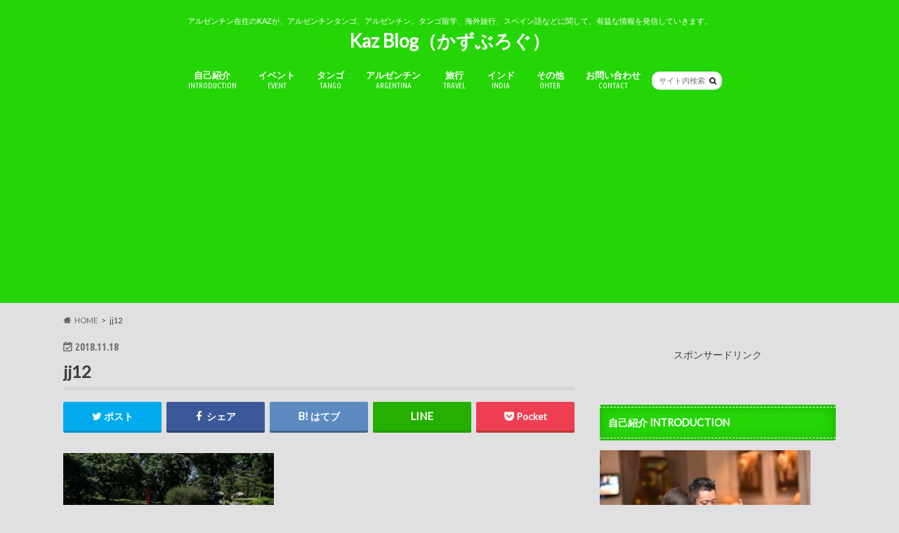

--- FILE ---
content_type: text/html; charset=UTF-8
request_url: https://kaz4649.com/2018/11/21/jardin-j-324/jj12/
body_size: 15215
content:
<!doctype html>
<html dir="ltr" lang="ja" prefix="og: https://ogp.me/ns#">

<head>
<meta charset="utf-8">
<meta http-equiv="X-UA-Compatible" content="IE=edge">

<meta name="HandheldFriendly" content="True">
<meta name="MobileOptimized" content="320">
<meta name="viewport" content="width=device-width, initial-scale=1.0, minimum-scale=1.0, maximum-scale=1.0, user-scalable=no">


<link rel="pingback" href="https://kaz4649.com/wp/xmlrpc.php">

<!--[if IE]>
<![endif]-->




		<!-- All in One SEO 4.8.2 - aioseo.com -->
		<title>jj12 | Kaz Blog（かずぶろぐ）</title>
	<meta name="robots" content="max-image-preview:large" />
	<meta name="author" content="kaz"/>
	<link rel="canonical" href="https://kaz4649.com/2018/11/21/jardin-j-324/jj12/" />
	<meta name="generator" content="All in One SEO (AIOSEO) 4.8.2" />
		<meta property="og:locale" content="ja_JP" />
		<meta property="og:site_name" content="Kaz Blog（かずぶろぐ） | アルゼンチン在住のKAZが、アルゼンチンタンゴ、アルゼンチン、タンゴ留学、海外旅行、スペイン語などに関して、有益な情報を発信していきます。" />
		<meta property="og:type" content="article" />
		<meta property="og:title" content="jj12 | Kaz Blog（かずぶろぐ）" />
		<meta property="og:url" content="https://kaz4649.com/2018/11/21/jardin-j-324/jj12/" />
		<meta property="article:published_time" content="2018-11-18T13:16:52+00:00" />
		<meta property="article:modified_time" content="2018-11-18T13:16:52+00:00" />
		<meta name="twitter:card" content="summary" />
		<meta name="twitter:title" content="jj12 | Kaz Blog（かずぶろぐ）" />
		<script type="application/ld+json" class="aioseo-schema">
			{"@context":"https:\/\/schema.org","@graph":[{"@type":"BreadcrumbList","@id":"https:\/\/kaz4649.com\/2018\/11\/21\/jardin-j-324\/jj12\/#breadcrumblist","itemListElement":[{"@type":"ListItem","@id":"https:\/\/kaz4649.com\/#listItem","position":1,"name":"\u5bb6","item":"https:\/\/kaz4649.com\/","nextItem":{"@type":"ListItem","@id":"https:\/\/kaz4649.com\/2018\/11\/21\/jardin-j-324\/jj12\/#listItem","name":"jj12"}},{"@type":"ListItem","@id":"https:\/\/kaz4649.com\/2018\/11\/21\/jardin-j-324\/jj12\/#listItem","position":2,"name":"jj12","previousItem":{"@type":"ListItem","@id":"https:\/\/kaz4649.com\/#listItem","name":"\u5bb6"}}]},{"@type":"ItemPage","@id":"https:\/\/kaz4649.com\/2018\/11\/21\/jardin-j-324\/jj12\/#itempage","url":"https:\/\/kaz4649.com\/2018\/11\/21\/jardin-j-324\/jj12\/","name":"jj12 | Kaz Blog\uff08\u304b\u305a\u3076\u308d\u3050\uff09","inLanguage":"ja","isPartOf":{"@id":"https:\/\/kaz4649.com\/#website"},"breadcrumb":{"@id":"https:\/\/kaz4649.com\/2018\/11\/21\/jardin-j-324\/jj12\/#breadcrumblist"},"author":{"@id":"https:\/\/kaz4649.com\/author\/kaz\/#author"},"creator":{"@id":"https:\/\/kaz4649.com\/author\/kaz\/#author"},"datePublished":"2018-11-18T22:16:52+09:00","dateModified":"2018-11-18T22:16:52+09:00"},{"@type":"Organization","@id":"https:\/\/kaz4649.com\/#organization","name":"Kaz Blog\uff08\u304b\u305a\u3076\u308d\u3050\uff09","description":"\u30a2\u30eb\u30bc\u30f3\u30c1\u30f3\u5728\u4f4f\u306eKAZ\u304c\u3001\u30a2\u30eb\u30bc\u30f3\u30c1\u30f3\u30bf\u30f3\u30b4\u3001\u30a2\u30eb\u30bc\u30f3\u30c1\u30f3\u3001\u30bf\u30f3\u30b4\u7559\u5b66\u3001\u6d77\u5916\u65c5\u884c\u3001\u30b9\u30da\u30a4\u30f3\u8a9e\u306a\u3069\u306b\u95a2\u3057\u3066\u3001\u6709\u76ca\u306a\u60c5\u5831\u3092\u767a\u4fe1\u3057\u3066\u3044\u304d\u307e\u3059\u3002","url":"https:\/\/kaz4649.com\/"},{"@type":"Person","@id":"https:\/\/kaz4649.com\/author\/kaz\/#author","url":"https:\/\/kaz4649.com\/author\/kaz\/","name":"kaz","image":{"@type":"ImageObject","@id":"https:\/\/kaz4649.com\/2018\/11\/21\/jardin-j-324\/jj12\/#authorImage","url":"https:\/\/secure.gravatar.com\/avatar\/20185f0815a93c748e9f857e29fc9468?s=96&d=mm&r=g","width":96,"height":96,"caption":"kaz"}},{"@type":"WebSite","@id":"https:\/\/kaz4649.com\/#website","url":"https:\/\/kaz4649.com\/","name":"Kaz Blog\uff08\u304b\u305a\u3076\u308d\u3050\uff09","description":"\u30a2\u30eb\u30bc\u30f3\u30c1\u30f3\u5728\u4f4f\u306eKAZ\u304c\u3001\u30a2\u30eb\u30bc\u30f3\u30c1\u30f3\u30bf\u30f3\u30b4\u3001\u30a2\u30eb\u30bc\u30f3\u30c1\u30f3\u3001\u30bf\u30f3\u30b4\u7559\u5b66\u3001\u6d77\u5916\u65c5\u884c\u3001\u30b9\u30da\u30a4\u30f3\u8a9e\u306a\u3069\u306b\u95a2\u3057\u3066\u3001\u6709\u76ca\u306a\u60c5\u5831\u3092\u767a\u4fe1\u3057\u3066\u3044\u304d\u307e\u3059\u3002","inLanguage":"ja","publisher":{"@id":"https:\/\/kaz4649.com\/#organization"}}]}
		</script>
		<!-- All in One SEO -->

<link rel='dns-prefetch' href='//ajax.googleapis.com' />
<link rel='dns-prefetch' href='//fonts.googleapis.com' />
<link rel='dns-prefetch' href='//maxcdn.bootstrapcdn.com' />
<link rel='dns-prefetch' href='//s.w.org' />
<link rel="alternate" type="application/rss+xml" title="Kaz Blog（かずぶろぐ） &raquo; フィード" href="https://kaz4649.com/feed/" />
<link rel="alternate" type="application/rss+xml" title="Kaz Blog（かずぶろぐ） &raquo; コメントフィード" href="https://kaz4649.com/comments/feed/" />
<link rel="alternate" type="application/rss+xml" title="Kaz Blog（かずぶろぐ） &raquo; jj12 のコメントのフィード" href="https://kaz4649.com/2018/11/21/jardin-j-324/jj12/feed/" />
<script type="text/javascript">
window._wpemojiSettings = {"baseUrl":"https:\/\/s.w.org\/images\/core\/emoji\/14.0.0\/72x72\/","ext":".png","svgUrl":"https:\/\/s.w.org\/images\/core\/emoji\/14.0.0\/svg\/","svgExt":".svg","source":{"concatemoji":"https:\/\/kaz4649.com\/wp\/wp-includes\/js\/wp-emoji-release.min.js"}};
/*! This file is auto-generated */
!function(e,a,t){var n,r,o,i=a.createElement("canvas"),p=i.getContext&&i.getContext("2d");function s(e,t){var a=String.fromCharCode,e=(p.clearRect(0,0,i.width,i.height),p.fillText(a.apply(this,e),0,0),i.toDataURL());return p.clearRect(0,0,i.width,i.height),p.fillText(a.apply(this,t),0,0),e===i.toDataURL()}function c(e){var t=a.createElement("script");t.src=e,t.defer=t.type="text/javascript",a.getElementsByTagName("head")[0].appendChild(t)}for(o=Array("flag","emoji"),t.supports={everything:!0,everythingExceptFlag:!0},r=0;r<o.length;r++)t.supports[o[r]]=function(e){if(!p||!p.fillText)return!1;switch(p.textBaseline="top",p.font="600 32px Arial",e){case"flag":return s([127987,65039,8205,9895,65039],[127987,65039,8203,9895,65039])?!1:!s([55356,56826,55356,56819],[55356,56826,8203,55356,56819])&&!s([55356,57332,56128,56423,56128,56418,56128,56421,56128,56430,56128,56423,56128,56447],[55356,57332,8203,56128,56423,8203,56128,56418,8203,56128,56421,8203,56128,56430,8203,56128,56423,8203,56128,56447]);case"emoji":return!s([129777,127995,8205,129778,127999],[129777,127995,8203,129778,127999])}return!1}(o[r]),t.supports.everything=t.supports.everything&&t.supports[o[r]],"flag"!==o[r]&&(t.supports.everythingExceptFlag=t.supports.everythingExceptFlag&&t.supports[o[r]]);t.supports.everythingExceptFlag=t.supports.everythingExceptFlag&&!t.supports.flag,t.DOMReady=!1,t.readyCallback=function(){t.DOMReady=!0},t.supports.everything||(n=function(){t.readyCallback()},a.addEventListener?(a.addEventListener("DOMContentLoaded",n,!1),e.addEventListener("load",n,!1)):(e.attachEvent("onload",n),a.attachEvent("onreadystatechange",function(){"complete"===a.readyState&&t.readyCallback()})),(e=t.source||{}).concatemoji?c(e.concatemoji):e.wpemoji&&e.twemoji&&(c(e.twemoji),c(e.wpemoji)))}(window,document,window._wpemojiSettings);
</script>
<style type="text/css">
img.wp-smiley,
img.emoji {
	display: inline !important;
	border: none !important;
	box-shadow: none !important;
	height: 1em !important;
	width: 1em !important;
	margin: 0 0.07em !important;
	vertical-align: -0.1em !important;
	background: none !important;
	padding: 0 !important;
}
</style>
	<link rel='stylesheet' id='wp-block-library-css'  href='https://kaz4649.com/wp/wp-includes/css/dist/block-library/style.min.css' type='text/css' media='all' />
<style id='global-styles-inline-css' type='text/css'>
body{--wp--preset--color--black: #000000;--wp--preset--color--cyan-bluish-gray: #abb8c3;--wp--preset--color--white: #ffffff;--wp--preset--color--pale-pink: #f78da7;--wp--preset--color--vivid-red: #cf2e2e;--wp--preset--color--luminous-vivid-orange: #ff6900;--wp--preset--color--luminous-vivid-amber: #fcb900;--wp--preset--color--light-green-cyan: #7bdcb5;--wp--preset--color--vivid-green-cyan: #00d084;--wp--preset--color--pale-cyan-blue: #8ed1fc;--wp--preset--color--vivid-cyan-blue: #0693e3;--wp--preset--color--vivid-purple: #9b51e0;--wp--preset--gradient--vivid-cyan-blue-to-vivid-purple: linear-gradient(135deg,rgba(6,147,227,1) 0%,rgb(155,81,224) 100%);--wp--preset--gradient--light-green-cyan-to-vivid-green-cyan: linear-gradient(135deg,rgb(122,220,180) 0%,rgb(0,208,130) 100%);--wp--preset--gradient--luminous-vivid-amber-to-luminous-vivid-orange: linear-gradient(135deg,rgba(252,185,0,1) 0%,rgba(255,105,0,1) 100%);--wp--preset--gradient--luminous-vivid-orange-to-vivid-red: linear-gradient(135deg,rgba(255,105,0,1) 0%,rgb(207,46,46) 100%);--wp--preset--gradient--very-light-gray-to-cyan-bluish-gray: linear-gradient(135deg,rgb(238,238,238) 0%,rgb(169,184,195) 100%);--wp--preset--gradient--cool-to-warm-spectrum: linear-gradient(135deg,rgb(74,234,220) 0%,rgb(151,120,209) 20%,rgb(207,42,186) 40%,rgb(238,44,130) 60%,rgb(251,105,98) 80%,rgb(254,248,76) 100%);--wp--preset--gradient--blush-light-purple: linear-gradient(135deg,rgb(255,206,236) 0%,rgb(152,150,240) 100%);--wp--preset--gradient--blush-bordeaux: linear-gradient(135deg,rgb(254,205,165) 0%,rgb(254,45,45) 50%,rgb(107,0,62) 100%);--wp--preset--gradient--luminous-dusk: linear-gradient(135deg,rgb(255,203,112) 0%,rgb(199,81,192) 50%,rgb(65,88,208) 100%);--wp--preset--gradient--pale-ocean: linear-gradient(135deg,rgb(255,245,203) 0%,rgb(182,227,212) 50%,rgb(51,167,181) 100%);--wp--preset--gradient--electric-grass: linear-gradient(135deg,rgb(202,248,128) 0%,rgb(113,206,126) 100%);--wp--preset--gradient--midnight: linear-gradient(135deg,rgb(2,3,129) 0%,rgb(40,116,252) 100%);--wp--preset--duotone--dark-grayscale: url('#wp-duotone-dark-grayscale');--wp--preset--duotone--grayscale: url('#wp-duotone-grayscale');--wp--preset--duotone--purple-yellow: url('#wp-duotone-purple-yellow');--wp--preset--duotone--blue-red: url('#wp-duotone-blue-red');--wp--preset--duotone--midnight: url('#wp-duotone-midnight');--wp--preset--duotone--magenta-yellow: url('#wp-duotone-magenta-yellow');--wp--preset--duotone--purple-green: url('#wp-duotone-purple-green');--wp--preset--duotone--blue-orange: url('#wp-duotone-blue-orange');--wp--preset--font-size--small: 13px;--wp--preset--font-size--medium: 20px;--wp--preset--font-size--large: 36px;--wp--preset--font-size--x-large: 42px;}.has-black-color{color: var(--wp--preset--color--black) !important;}.has-cyan-bluish-gray-color{color: var(--wp--preset--color--cyan-bluish-gray) !important;}.has-white-color{color: var(--wp--preset--color--white) !important;}.has-pale-pink-color{color: var(--wp--preset--color--pale-pink) !important;}.has-vivid-red-color{color: var(--wp--preset--color--vivid-red) !important;}.has-luminous-vivid-orange-color{color: var(--wp--preset--color--luminous-vivid-orange) !important;}.has-luminous-vivid-amber-color{color: var(--wp--preset--color--luminous-vivid-amber) !important;}.has-light-green-cyan-color{color: var(--wp--preset--color--light-green-cyan) !important;}.has-vivid-green-cyan-color{color: var(--wp--preset--color--vivid-green-cyan) !important;}.has-pale-cyan-blue-color{color: var(--wp--preset--color--pale-cyan-blue) !important;}.has-vivid-cyan-blue-color{color: var(--wp--preset--color--vivid-cyan-blue) !important;}.has-vivid-purple-color{color: var(--wp--preset--color--vivid-purple) !important;}.has-black-background-color{background-color: var(--wp--preset--color--black) !important;}.has-cyan-bluish-gray-background-color{background-color: var(--wp--preset--color--cyan-bluish-gray) !important;}.has-white-background-color{background-color: var(--wp--preset--color--white) !important;}.has-pale-pink-background-color{background-color: var(--wp--preset--color--pale-pink) !important;}.has-vivid-red-background-color{background-color: var(--wp--preset--color--vivid-red) !important;}.has-luminous-vivid-orange-background-color{background-color: var(--wp--preset--color--luminous-vivid-orange) !important;}.has-luminous-vivid-amber-background-color{background-color: var(--wp--preset--color--luminous-vivid-amber) !important;}.has-light-green-cyan-background-color{background-color: var(--wp--preset--color--light-green-cyan) !important;}.has-vivid-green-cyan-background-color{background-color: var(--wp--preset--color--vivid-green-cyan) !important;}.has-pale-cyan-blue-background-color{background-color: var(--wp--preset--color--pale-cyan-blue) !important;}.has-vivid-cyan-blue-background-color{background-color: var(--wp--preset--color--vivid-cyan-blue) !important;}.has-vivid-purple-background-color{background-color: var(--wp--preset--color--vivid-purple) !important;}.has-black-border-color{border-color: var(--wp--preset--color--black) !important;}.has-cyan-bluish-gray-border-color{border-color: var(--wp--preset--color--cyan-bluish-gray) !important;}.has-white-border-color{border-color: var(--wp--preset--color--white) !important;}.has-pale-pink-border-color{border-color: var(--wp--preset--color--pale-pink) !important;}.has-vivid-red-border-color{border-color: var(--wp--preset--color--vivid-red) !important;}.has-luminous-vivid-orange-border-color{border-color: var(--wp--preset--color--luminous-vivid-orange) !important;}.has-luminous-vivid-amber-border-color{border-color: var(--wp--preset--color--luminous-vivid-amber) !important;}.has-light-green-cyan-border-color{border-color: var(--wp--preset--color--light-green-cyan) !important;}.has-vivid-green-cyan-border-color{border-color: var(--wp--preset--color--vivid-green-cyan) !important;}.has-pale-cyan-blue-border-color{border-color: var(--wp--preset--color--pale-cyan-blue) !important;}.has-vivid-cyan-blue-border-color{border-color: var(--wp--preset--color--vivid-cyan-blue) !important;}.has-vivid-purple-border-color{border-color: var(--wp--preset--color--vivid-purple) !important;}.has-vivid-cyan-blue-to-vivid-purple-gradient-background{background: var(--wp--preset--gradient--vivid-cyan-blue-to-vivid-purple) !important;}.has-light-green-cyan-to-vivid-green-cyan-gradient-background{background: var(--wp--preset--gradient--light-green-cyan-to-vivid-green-cyan) !important;}.has-luminous-vivid-amber-to-luminous-vivid-orange-gradient-background{background: var(--wp--preset--gradient--luminous-vivid-amber-to-luminous-vivid-orange) !important;}.has-luminous-vivid-orange-to-vivid-red-gradient-background{background: var(--wp--preset--gradient--luminous-vivid-orange-to-vivid-red) !important;}.has-very-light-gray-to-cyan-bluish-gray-gradient-background{background: var(--wp--preset--gradient--very-light-gray-to-cyan-bluish-gray) !important;}.has-cool-to-warm-spectrum-gradient-background{background: var(--wp--preset--gradient--cool-to-warm-spectrum) !important;}.has-blush-light-purple-gradient-background{background: var(--wp--preset--gradient--blush-light-purple) !important;}.has-blush-bordeaux-gradient-background{background: var(--wp--preset--gradient--blush-bordeaux) !important;}.has-luminous-dusk-gradient-background{background: var(--wp--preset--gradient--luminous-dusk) !important;}.has-pale-ocean-gradient-background{background: var(--wp--preset--gradient--pale-ocean) !important;}.has-electric-grass-gradient-background{background: var(--wp--preset--gradient--electric-grass) !important;}.has-midnight-gradient-background{background: var(--wp--preset--gradient--midnight) !important;}.has-small-font-size{font-size: var(--wp--preset--font-size--small) !important;}.has-medium-font-size{font-size: var(--wp--preset--font-size--medium) !important;}.has-large-font-size{font-size: var(--wp--preset--font-size--large) !important;}.has-x-large-font-size{font-size: var(--wp--preset--font-size--x-large) !important;}
</style>
<link rel='stylesheet' id='style-css'  href='https://kaz4649.com/wp/wp-content/themes/hummingbird/style.css' type='text/css' media='all' />
<link rel='stylesheet' id='animate-css'  href='https://kaz4649.com/wp/wp-content/themes/hummingbird/library/css/animate.min.css' type='text/css' media='all' />
<link rel='stylesheet' id='shortcode-css'  href='https://kaz4649.com/wp/wp-content/themes/hummingbird/library/css/shortcode.css' type='text/css' media='all' />
<link rel='stylesheet' id='gf_Ubuntu-css'  href='//fonts.googleapis.com/css?family=Ubuntu+Condensed' type='text/css' media='all' />
<link rel='stylesheet' id='gf_Lato-css'  href='//fonts.googleapis.com/css?family=Lato' type='text/css' media='all' />
<link rel='stylesheet' id='fontawesome-css'  href='//maxcdn.bootstrapcdn.com/font-awesome/4.6.0/css/font-awesome.min.css' type='text/css' media='all' />
<link rel='stylesheet' id='heateor_sss_frontend_css-css'  href='https://kaz4649.com/wp/wp-content/plugins/sassy-social-share/public/css/sassy-social-share-public.css' type='text/css' media='all' />
<style id='heateor_sss_frontend_css-inline-css' type='text/css'>
.heateor_sss_button_instagram span.heateor_sss_svg,a.heateor_sss_instagram span.heateor_sss_svg{background:radial-gradient(circle at 30% 107%,#fdf497 0,#fdf497 5%,#fd5949 45%,#d6249f 60%,#285aeb 90%)}.heateor_sss_horizontal_sharing .heateor_sss_svg,.heateor_sss_standard_follow_icons_container .heateor_sss_svg{color:#fff;border-width:0px;border-style:solid;border-color:transparent}.heateor_sss_horizontal_sharing .heateorSssTCBackground{color:#666}.heateor_sss_horizontal_sharing span.heateor_sss_svg:hover,.heateor_sss_standard_follow_icons_container span.heateor_sss_svg:hover{border-color:transparent;}.heateor_sss_vertical_sharing span.heateor_sss_svg,.heateor_sss_floating_follow_icons_container span.heateor_sss_svg{color:#fff;border-width:0px;border-style:solid;border-color:transparent;}.heateor_sss_vertical_sharing .heateorSssTCBackground{color:#666;}.heateor_sss_vertical_sharing span.heateor_sss_svg:hover,.heateor_sss_floating_follow_icons_container span.heateor_sss_svg:hover{border-color:transparent;}@media screen and (max-width:783px) {.heateor_sss_vertical_sharing{display:none!important}}
</style>
<script type='text/javascript' src='//ajax.googleapis.com/ajax/libs/jquery/1.12.4/jquery.min.js' id='jquery-js'></script>
<link rel="https://api.w.org/" href="https://kaz4649.com/wp-json/" /><link rel="alternate" type="application/json" href="https://kaz4649.com/wp-json/wp/v2/media/2141" /><link rel='shortlink' href='https://kaz4649.com/?p=2141' />
<link rel="alternate" type="application/json+oembed" href="https://kaz4649.com/wp-json/oembed/1.0/embed?url=https%3A%2F%2Fkaz4649.com%2F2018%2F11%2F21%2Fjardin-j-324%2Fjj12%2F" />
<link rel="alternate" type="text/xml+oembed" href="https://kaz4649.com/wp-json/oembed/1.0/embed?url=https%3A%2F%2Fkaz4649.com%2F2018%2F11%2F21%2Fjardin-j-324%2Fjj12%2F&#038;format=xml" />
<style type="text/css">
body{color: #3E3E3E;}
a{color: #e55937;}
a:hover{color: #247ee5;}
#main article footer .post-categories li a,#main article footer .tags a{  background: #e55937;  border:1px solid #e55937;}
#main article footer .tags a{color:#e55937; background: none;}
#main article footer .post-categories li a:hover,#main article footer .tags a:hover{ background:#247ee5;  border-color:#247ee5;}
input[type="text"],input[type="password"],input[type="datetime"],input[type="datetime-local"],input[type="date"],input[type="month"],input[type="time"],input[type="week"],input[type="number"],input[type="email"],input[type="url"],input[type="search"],input[type="tel"],input[type="color"],select,textarea,.field { background-color: #FFFFFF;}
/*ヘッダー*/
.header{background: #25d606; color: #ffffff;}
#logo a,.nav li a,.nav_btn{color: #ffffff;}
#logo a:hover,.nav li a:hover{color:#FFFF00;}
@media only screen and (min-width: 768px) {
.nav ul {background: #e8e8e8;}
.nav li ul.sub-menu li a{color: #424242;}
}
/*メインエリア*/
.widgettitle {background: #25d606; color:  #ffffff;}
.widget li a:after{color: #25d606!important;}
/* 投稿ページ */
.entry-content h2{background: #e55937;}
.entry-content h3{border-color: #e55937;}
.entry-content ul li:before{ background: #e55937;}
.entry-content ol li:before{ background: #e55937;}
/* カテゴリーラベル */
.post-list-card .post-list .eyecatch .cat-name,.top-post-list .post-list .eyecatch .cat-name,.byline .cat-name,.single .authorbox .author-newpost li .cat-name,.related-box li .cat-name,#top_carousel .cat-name{background: #e55937; color:  #ffffff;}
/* CTA */
.cta-inner{ background: #e8e8e8;}
/* ボタンの色 */
.btn-wrap a{background: #e55937;border: 1px solid #e55937;}
.btn-wrap a:hover{background: #247ee5;}
.btn-wrap.simple a{border:1px solid #e55937;color:#e55937;}
.btn-wrap.simple a:hover{background:#e55937;}
.readmore a{border:1px solid #e55937;color:#e55937;}
.readmore a:hover{background:#e55937;color:#fff;}
/* サイドバー */
.widget a{text-decoration:none; color:#249ee5;}
.widget a:hover{color:#e04a33;}
/*フッター*/
#footer-top{background-color: #e8e8e8; color: #CACACA;}
.footer a,#footer-top a{color: #424242;}
#footer-top .widgettitle{color: #CACACA;}
.footer {background-color: #e8e8e8;color: #CACACA;}
.footer-links li:before{ color: #25d606;}
/* ページネーション */
.pagination a, .pagination span,.page-links a{border-color: #e55937; color: #e55937;}
.pagination .current,.pagination .current:hover,.page-links ul > li > span{background-color: #e55937; border-color: #e55937;}
.pagination a:hover, .pagination a:focus,.page-links a:hover, .page-links a:focus{background-color: #e55937; color: #fff;}
/* OTHER */
ul.wpp-list li a:before{background: #25d606;color: #ffffff;}
.blue-btn, .comment-reply-link, #submit { background-color: #e55937; }
.blue-btn:hover, .comment-reply-link:hover, #submit:hover, .blue-btn:focus, .comment-reply-link:focus, #submit:focus {background-color: #247ee5; }
</style>
<style type="text/css" id="custom-background-css">
body.custom-background { background-color: #e0e0e0; }
</style>
	<link rel="icon" href="https://kaz4649.com/wp/wp-content/uploads/2018/02/cropped-IMG_9744-32x32.jpg" sizes="32x32" />
<link rel="icon" href="https://kaz4649.com/wp/wp-content/uploads/2018/02/cropped-IMG_9744-192x192.jpg" sizes="192x192" />
<link rel="apple-touch-icon" href="https://kaz4649.com/wp/wp-content/uploads/2018/02/cropped-IMG_9744-180x180.jpg" />
<meta name="msapplication-TileImage" content="https://kaz4649.com/wp/wp-content/uploads/2018/02/cropped-IMG_9744-270x270.jpg" />
</head>

<body class="attachment attachment-template-default single single-attachment postid-2141 attachmentid-2141 attachment-jpeg custom-background">

<div id="container" class=" undo_off">

<header class="header headercenter" role="banner">
<div id="inner-header" class="wrap cf">
<p class="site_description">アルゼンチン在住のKAZが、アルゼンチンタンゴ、アルゼンチン、タンゴ留学、海外旅行、スペイン語などに関して、有益な情報を発信していきます。</p><div id="logo" class="gf">
				<p class="h1 text"><a href="https://kaz4649.com" rel="nofollow">Kaz Blog（かずぶろぐ）</a></p>
	</div>

<nav id="g_nav" role="navigation">
<form role="search" method="get" id="searchform" class="searchform" action="https://kaz4649.com/">
<div>
<label for="s" class="screen-reader-text"></label>
<input type="search" id="s" name="s" value="" placeholder="サイト内検索" /><button type="submit" id="searchsubmit" ><i class="fa fa-search"></i></button>
</div>
</form>
<ul id="menu-%e3%83%a1%e3%83%8b%e3%83%a5%e3%83%bc%e4%b8%8a" class="nav top-nav cf"><li id="menu-item-1140" class="menu-item menu-item-type-taxonomy menu-item-object-category menu-item-has-children menu-item-1140"><a href="https://kaz4649.com/category/%e8%87%aa%e5%b7%b1%e7%b4%b9%e4%bb%8b/">自己紹介<span class="gf">INTRODUCTION</span></a>
<ul class="sub-menu">
	<li id="menu-item-3832" class="menu-item menu-item-type-post_type menu-item-object-page menu-item-3832"><a href="https://kaz4649.com/aboutme/">はじめまして<span class="gf">ABOUT ME</span></a></li>
	<li id="menu-item-3830" class="menu-item menu-item-type-post_type menu-item-object-page menu-item-3830"><a href="https://kaz4649.com/carrer/">一般的な経歴<span class="gf">CARRER</span></a></li>
	<li id="menu-item-3831" class="menu-item menu-item-type-post_type menu-item-object-page menu-item-3831"><a href="https://kaz4649.com/dance-carrer/">ダンス経歴<span class="gf">DANCE CARRER</span></a></li>
</ul>
</li>
<li id="menu-item-4069" class="menu-item menu-item-type-post_type menu-item-object-page menu-item-has-children menu-item-4069"><a href="https://kaz4649.com/%e3%82%a4%e3%83%99%e3%83%b3%e3%83%88/">イベント<span class="gf">EVENT</span></a>
<ul class="sub-menu">
	<li id="menu-item-4072" class="menu-item menu-item-type-post_type menu-item-object-page menu-item-4072"><a href="https://kaz4649.com/tango-youth/">若者向け練習会<span class="gf"></span></a></li>
	<li id="menu-item-3821" class="menu-item menu-item-type-post_type menu-item-object-page menu-item-3821"><a href="https://kaz4649.com/work-tango/">レッスン<span class="gf">LESSON</span></a></li>
</ul>
</li>
<li id="menu-item-322" class="menu-item menu-item-type-taxonomy menu-item-object-category menu-item-has-children menu-item-322"><a href="https://kaz4649.com/category/%e3%82%a2%e3%83%ab%e3%82%bc%e3%83%b3%e3%83%81%e3%83%b3%e3%82%bf%e3%83%b3%e3%82%b4/">タンゴ<span class="gf">TANGO</span></a>
<ul class="sub-menu">
	<li id="menu-item-3833" class="menu-item menu-item-type-post_type menu-item-object-post menu-item-3833"><a href="https://kaz4649.com/2020/05/06/tango/">アルゼンチンタンゴとは？<span class="gf"></span></a></li>
	<li id="menu-item-1122" class="menu-item menu-item-type-taxonomy menu-item-object-category menu-item-1122"><a href="https://kaz4649.com/category/%e3%82%bf%e3%83%b3%e3%82%b4%e7%95%99%e5%ad%a6/">タンゴ留学<span class="gf"></span></a></li>
	<li id="menu-item-1127" class="menu-item menu-item-type-taxonomy menu-item-object-category menu-item-1127"><a href="https://kaz4649.com/category/%e3%82%bf%e3%83%b3%e3%82%b4%e3%82%af%e3%83%a9%e3%82%b9/">タンゴクラス<span class="gf"></span></a></li>
	<li id="menu-item-1130" class="menu-item menu-item-type-taxonomy menu-item-object-category menu-item-1130"><a href="https://kaz4649.com/category/%e3%83%9f%e3%83%ad%e3%83%b3%e3%82%ac%e3%83%bb%e3%83%97%e3%83%a9%e3%82%af%e3%83%86%e3%82%a3%e3%82%ab/">ミロンガ・プラクティカ<span class="gf"></span></a></li>
	<li id="menu-item-1128" class="menu-item menu-item-type-taxonomy menu-item-object-category menu-item-1128"><a href="https://kaz4649.com/category/%e3%82%bf%e3%83%b3%e3%82%b4%e5%a4%a7%e4%bc%9a/">タンゴ大会<span class="gf"></span></a></li>
</ul>
</li>
<li id="menu-item-1137" class="menu-item menu-item-type-custom menu-item-object-custom menu-item-has-children menu-item-1137"><a href="#">アルゼンチン<span class="gf">ARGENTINA</span></a>
<ul class="sub-menu">
	<li id="menu-item-1123" class="menu-item menu-item-type-taxonomy menu-item-object-category menu-item-1123"><a href="https://kaz4649.com/category/%e3%82%a2%e3%83%ab%e3%82%bc%e3%83%b3%e3%83%81%e3%83%b3%e7%94%9f%e6%b4%bb/">アルゼンチン生活<span class="gf"></span></a></li>
	<li id="menu-item-1125" class="menu-item menu-item-type-taxonomy menu-item-object-category menu-item-1125"><a href="https://kaz4649.com/category/%e3%82%a2%e3%83%ab%e3%82%bc%e3%83%b3%e3%83%81%e3%83%b3%e7%b5%8c%e6%b8%88/">アルゼンチン経済<span class="gf"></span></a></li>
	<li id="menu-item-1124" class="menu-item menu-item-type-taxonomy menu-item-object-category menu-item-1124"><a href="https://kaz4649.com/category/%e3%82%a2%e3%83%ab%e3%82%bc%e3%83%b3%e3%83%81%e3%83%b3%e3%82%b0%e3%83%ab%e3%83%a1/">アルゼンチングルメ<span class="gf"></span></a></li>
	<li id="menu-item-1126" class="menu-item menu-item-type-taxonomy menu-item-object-category menu-item-1126"><a href="https://kaz4649.com/category/%e3%82%a2%e3%83%ab%e3%82%bc%e3%83%b3%e3%83%81%e3%83%b3%e5%9b%bd%e5%86%85%e6%97%85%e8%a1%8c/">アルゼンチン国内旅行<span class="gf"></span></a></li>
</ul>
</li>
<li id="menu-item-3282" class="menu-item menu-item-type-taxonomy menu-item-object-category menu-item-has-children menu-item-3282"><a href="https://kaz4649.com/category/%e6%97%85%e8%a1%8c/">旅行<span class="gf">TRAVEL</span></a>
<ul class="sub-menu">
	<li id="menu-item-319" class="menu-item menu-item-type-taxonomy menu-item-object-category menu-item-319"><a href="https://kaz4649.com/category/%e4%b8%ad%e5%a4%ae%e3%82%a2%e3%82%b8%e3%82%a2/">中央アジア<span class="gf"></span></a></li>
	<li id="menu-item-3283" class="menu-item menu-item-type-taxonomy menu-item-object-category menu-item-3283"><a href="https://kaz4649.com/category/%e6%97%85%e8%a1%8c/%e5%8d%97%e3%82%a2%e3%83%a1%e3%83%aa%e3%82%ab/">南アメリカ<span class="gf"></span></a></li>
	<li id="menu-item-327" class="menu-item menu-item-type-taxonomy menu-item-object-category menu-item-327"><a href="https://kaz4649.com/category/%e3%82%bf%e3%82%a4/">タイ<span class="gf"></span></a></li>
	<li id="menu-item-326" class="menu-item menu-item-type-taxonomy menu-item-object-category menu-item-326"><a href="https://kaz4649.com/category/%e3%83%9f%e3%83%a3%e3%83%b3%e3%83%9e%e3%83%bc/">ミャンマー<span class="gf"></span></a></li>
	<li id="menu-item-325" class="menu-item menu-item-type-taxonomy menu-item-object-category menu-item-325"><a href="https://kaz4649.com/category/%e6%9d%b1%e3%82%a2%e3%83%95%e3%83%aa%e3%82%ab/">東アフリカ<span class="gf"></span></a></li>
	<li id="menu-item-334" class="menu-item menu-item-type-taxonomy menu-item-object-category menu-item-334"><a href="https://kaz4649.com/category/%e3%82%b9%e3%83%aa%e3%83%a9%e3%83%b3%e3%82%ab/">スリランカ<span class="gf"></span></a></li>
	<li id="menu-item-328" class="menu-item menu-item-type-taxonomy menu-item-object-category menu-item-328"><a href="https://kaz4649.com/category/%e3%83%88%e3%83%ab%e3%82%b3/">トルコ<span class="gf"></span></a></li>
	<li id="menu-item-329" class="menu-item menu-item-type-taxonomy menu-item-object-category menu-item-329"><a href="https://kaz4649.com/category/%e6%97%a5%e6%9c%ac%e5%9b%bd%e5%86%85%e6%97%85%e8%a1%8c/">日本国内旅行<span class="gf"></span></a></li>
</ul>
</li>
<li id="menu-item-509" class="menu-item menu-item-type-custom menu-item-object-custom menu-item-has-children menu-item-509"><a href="#">インド<span class="gf">INDIA</span></a>
<ul class="sub-menu">
	<li id="menu-item-317" class="menu-item menu-item-type-taxonomy menu-item-object-category menu-item-317"><a href="https://kaz4649.com/category/%e3%82%a4%e3%83%b3%e3%83%89%e7%94%9f%e6%b4%bb/">インド生活<span class="gf"></span></a></li>
	<li id="menu-item-332" class="menu-item menu-item-type-taxonomy menu-item-object-category menu-item-332"><a href="https://kaz4649.com/category/%e3%82%a4%e3%83%b3%e3%83%89%e3%83%93%e3%82%b8%e3%83%8d%e3%82%b9/">インドビジネス<span class="gf"></span></a></li>
	<li id="menu-item-321" class="menu-item menu-item-type-taxonomy menu-item-object-category menu-item-321"><a href="https://kaz4649.com/category/%e3%82%a4%e3%83%b3%e3%83%89%e7%95%99%e5%ad%a6/">インド留学<span class="gf"></span></a></li>
	<li id="menu-item-330" class="menu-item menu-item-type-taxonomy menu-item-object-category menu-item-330"><a href="https://kaz4649.com/category/%e3%82%a4%e3%83%b3%e3%83%89%e5%9b%bd%e5%86%85%e6%97%85%e8%a1%8c/">インド国内旅行<span class="gf"></span></a></li>
</ul>
</li>
<li id="menu-item-1132" class="menu-item menu-item-type-custom menu-item-object-custom menu-item-has-children menu-item-1132"><a href="#">その他<span class="gf">OHTER</span></a>
<ul class="sub-menu">
	<li id="menu-item-656" class="menu-item menu-item-type-taxonomy menu-item-object-category menu-item-656"><a href="https://kaz4649.com/category/%e7%be%a4%e9%a6%ac/">群馬<span class="gf">GUNMA</span></a></li>
	<li id="menu-item-657" class="menu-item menu-item-type-taxonomy menu-item-object-category menu-item-657"><a href="https://kaz4649.com/category/%e3%83%a2%e3%83%86%e3%82%8b%ef%bc%81/">モテる！<span class="gf">HERO</span></a></li>
	<li id="menu-item-1133" class="menu-item menu-item-type-taxonomy menu-item-object-category menu-item-1133"><a href="https://kaz4649.com/category/%e5%ae%b6%e5%ba%ad%e8%8f%9c%e5%9c%92/">家庭菜園<span class="gf"></span></a></li>
	<li id="menu-item-297" class="menu-item menu-item-type-custom menu-item-object-custom menu-item-has-children menu-item-297"><a href="#">ダンス<span class="gf">DANCE</span></a>
	<ul class="sub-menu">
		<li id="menu-item-323" class="menu-item menu-item-type-taxonomy menu-item-object-category menu-item-323"><a href="https://kaz4649.com/category/%e3%82%b5%e3%83%ab%e3%82%b5/">サルサ<span class="gf"></span></a></li>
		<li id="menu-item-324" class="menu-item menu-item-type-taxonomy menu-item-object-category menu-item-324"><a href="https://kaz4649.com/category/%e3%83%90%e3%83%ac%e3%82%a8/">バレエ<span class="gf"></span></a></li>
		<li id="menu-item-333" class="menu-item menu-item-type-taxonomy menu-item-object-category menu-item-333"><a href="https://kaz4649.com/category/%e7%a4%be%e4%ba%a4%e3%83%80%e3%83%b3%e3%82%b9/">社交ダンス<span class="gf"></span></a></li>
	</ul>
</li>
</ul>
</li>
<li id="menu-item-50" class="menu-item menu-item-type-post_type menu-item-object-page menu-item-50"><a href="https://kaz4649.com/contact/">お問い合わせ<span class="gf">CONTACT</span></a></li>
</ul></nav>
<button id="drawerBtn" class="nav_btn"></button>
<script type="text/javascript">
jQuery(function( $ ){
var menu = $('#g_nav'),
    menuBtn = $('#drawerBtn'),
    body = $(document.body),     
    menuWidth = menu.outerWidth();                
     
    menuBtn.on('click', function(){
    body.toggleClass('open');
        if(body.hasClass('open')){
            body.animate({'left' : menuWidth }, 300);            
            menu.animate({'left' : 0 }, 300);                    
        } else {
            menu.animate({'left' : -menuWidth }, 300);
            body.animate({'left' : 0 }, 300);            
        }             
    });
});    
</script>

</div>
</header>
<div id="breadcrumb" class="breadcrumb inner wrap cf"><ul itemscope itemtype="http://schema.org/BreadcrumbList"><li itemprop="itemListElement" itemscope itemtype="http://schema.org/ListItem" class="bc_homelink"><a itemprop="item" href="https://kaz4649.com/"><span itemprop="name">HOME</span></a><meta itemprop="position" content="1" /></li><li itemprop="itemListElement" itemscope itemtype="http://schema.org/ListItem" class="bc_posttitle"><span itemprop="name">jj12</span><meta itemprop="position" content="3" /></li></ul></div>
<div id="content">
<div id="inner-content" class="wrap cf">

<main id="main" class="m-all t-all d-5of7 cf" role="main">
<article id="post-2141" class="cf post-2141 attachment type-attachment status-inherit hentry" role="article">
<header class="article-header entry-header animated fadeInDown">
<p class="byline entry-meta vcard cf">
<time class="date gf entry-date updated"  datetime="2018-11-18">2018.11.18</time>

<span class="writer" style="display: none;"><span class="name author"><span class="fn">kaz</span></span></span>
</p>
<h1 class="entry-title single-title" itemprop="headline" rel="bookmark">jj12</h1>
<div class="share short">
<div class="sns">
<ul class="cf">

<li class="twitter"> 
<a target="blank" href="//twitter.com/intent/tweet?url=https%3A%2F%2Fkaz4649.com%2F2018%2F11%2F21%2Fjardin-j-324%2Fjj12%2F&text=jj12&tw_p=tweetbutton" onclick="window.open(this.href, 'tweetwindow', 'width=550, height=450,personalbar=0,toolbar=0,scrollbars=1,resizable=1'); return false;"><i class="fa fa-twitter"></i><span class="text">ポスト</span><span class="count"></span></a>
</li>

<li class="facebook">
<a href="//www.facebook.com/sharer.php?src=bm&u=https%3A%2F%2Fkaz4649.com%2F2018%2F11%2F21%2Fjardin-j-324%2Fjj12%2F&t=jj12" onclick="javascript:window.open(this.href, '', 'menubar=no,toolbar=no,resizable=yes,scrollbars=yes,height=300,width=600');return false;"><i class="fa fa-facebook"></i>
<span class="text">シェア</span><span class="count"></span></a>
</li>


<li class="hatebu">       
<a href="//b.hatena.ne.jp/add?mode=confirm&url=https://kaz4649.com/2018/11/21/jardin-j-324/jj12/&title=jj12" onclick="window.open(this.href, 'HBwindow', 'width=600, height=400, menubar=no, toolbar=no, scrollbars=yes'); return false;" target="_blank"><span class="text">はてブ</span><span class="count"></span></a>
</li>

<li class="line">
<a href="//line.me/R/msg/text/?jj12%0Ahttps%3A%2F%2Fkaz4649.com%2F2018%2F11%2F21%2Fjardin-j-324%2Fjj12%2F" target="_blank"><span class="text">送る</span></a>
</li>


<li class="pocket">
<a href="//getpocket.com/edit?url=https://kaz4649.com/2018/11/21/jardin-j-324/jj12/&title=jj12" onclick="window.open(this.href, 'FBwindow', 'width=550, height=350, menubar=no, toolbar=no, scrollbars=yes'); return false;"><i class="fa fa-get-pocket"></i><span class="text">Pocket</span><span class="count"></span></a></li>
</ul>
</div> 
</div></header>

<section class="entry-content cf">



<p class="attachment"><a href='https://kaz4649.com/wp/wp-content/uploads/2018/11/jj12.jpg'><img width="300" height="225" src="https://kaz4649.com/wp/wp-content/uploads/2018/11/jj12-300x225.jpg" class="attachment-medium size-medium" alt="" loading="lazy" srcset="https://kaz4649.com/wp/wp-content/uploads/2018/11/jj12-300x225.jpg 300w, https://kaz4649.com/wp/wp-content/uploads/2018/11/jj12-768x576.jpg 768w, https://kaz4649.com/wp/wp-content/uploads/2018/11/jj12-1024x768.jpg 1024w, https://kaz4649.com/wp/wp-content/uploads/2018/11/jj12-728x546.jpg 728w, https://kaz4649.com/wp/wp-content/uploads/2018/11/jj12.jpg 1488w" sizes="(max-width: 300px) 100vw, 300px" /></a></p>


</section>


<footer class="article-footer">


<div class="sharewrap wow animated bounceIn" data-wow-delay="0.5s">

<div class="share">
<div class="sns">
<ul class="cf">

<li class="twitter"> 
<a target="blank" href="//twitter.com/intent/tweet?url=https%3A%2F%2Fkaz4649.com%2F2018%2F11%2F21%2Fjardin-j-324%2Fjj12%2F&text=jj12&tw_p=tweetbutton" onclick="window.open(this.href, 'tweetwindow', 'width=550, height=450,personalbar=0,toolbar=0,scrollbars=1,resizable=1'); return false;"><i class="fa fa-twitter"></i><span class="text">ポスト</span><span class="count"></span></a>
</li>

<li class="facebook">
<a href="//www.facebook.com/sharer.php?src=bm&u=https%3A%2F%2Fkaz4649.com%2F2018%2F11%2F21%2Fjardin-j-324%2Fjj12%2F&t=jj12" onclick="javascript:window.open(this.href, '', 'menubar=no,toolbar=no,resizable=yes,scrollbars=yes,height=300,width=600');return false;"><i class="fa fa-facebook"></i>
<span class="text">シェア</span><span class="count"></span></a>
</li>

<li class="hatebu">       
<a href="//b.hatena.ne.jp/add?mode=confirm&url=https://kaz4649.com/2018/11/21/jardin-j-324/jj12/&title=jj12" onclick="window.open(this.href, 'HBwindow', 'width=600, height=400, menubar=no, toolbar=no, scrollbars=yes'); return false;" target="_blank"><span class="text">はてブ</span><span class="count"></span></a>
</li>

<li class="line">
<a href="//line.me/R/msg/text/?jj12%0Ahttps%3A%2F%2Fkaz4649.com%2F2018%2F11%2F21%2Fjardin-j-324%2Fjj12%2F" target="_blank"><span class="text">送る</span></a>
</li>

<li class="pocket">
<a href="http://getpocket.com/edit?url=https://kaz4649.com/2018/11/21/jardin-j-324/jj12/&title=jj12" onclick="window.open(this.href, 'FBwindow', 'width=550, height=350, menubar=no, toolbar=no, scrollbars=yes'); return false;"><i class="fa fa-get-pocket"></i><span class="text">Pocket</span><span class="count"></span></a></li>

<li class="feedly">
<a href="https://feedly.com/i/subscription/feed/https://kaz4649.com/feed/"  target="blank"><i class="fa fa-rss"></i><span class="text">feedly</span><span class="count"></span></a></li>    
</ul>
</div>
</div></div>



	<div id="respond" class="comment-respond">
		<h3 id="reply-title" class="comment-reply-title">コメントを残す</h3><form action="https://kaz4649.com/wp/wp-comments-post.php" method="post" id="commentform" class="comment-form" novalidate><p class="comment-notes"><span id="email-notes">メールアドレスが公開されることはありません。</span> <span class="required-field-message" aria-hidden="true"><span class="required" aria-hidden="true">*</span> が付いている欄は必須項目です</span></p><p class="comment-form-comment"><label for="comment">コメント <span class="required" aria-hidden="true">*</span></label> <textarea id="comment" name="comment" cols="45" rows="8" maxlength="65525" required></textarea></p><p class="comment-form-author"><label for="author">名前</label> <input id="author" name="author" type="text" value="" size="30" maxlength="245" /></p>
<p class="comment-form-email"><label for="email">メール</label> <input id="email" name="email" type="email" value="" size="30" maxlength="100" aria-describedby="email-notes" /></p>
<p class="comment-form-url"><label for="url">サイト</label> <input id="url" name="url" type="url" value="" size="30" maxlength="200" /></p>
<p class="comment-form-cookies-consent"><input id="wp-comment-cookies-consent" name="wp-comment-cookies-consent" type="checkbox" value="yes" /> <label for="wp-comment-cookies-consent">次回のコメントで使用するためブラウザーに自分の名前、メールアドレス、サイトを保存する。</label></p>
<p class="form-submit"><input name="submit" type="submit" id="submit" class="submit" value="コメントを送信" /> <input type='hidden' name='comment_post_ID' value='2141' id='comment_post_ID' />
<input type='hidden' name='comment_parent' id='comment_parent' value='0' />
</p></form>	</div><!-- #respond -->
	
</footer>
</article>

<div class="np-post">
<div class="navigation">
<div class="prev np-post-list">
<div class="home_link">
<a href="https://kaz4649.com"><figure class="eyecatch"><i class="fa fa-home"></i></figure><span class="ttl">トップページへ</span></a>
</div>
</div>

<div class="next np-post-list">
<div class="home_link">
<a href="https://kaz4649.com"><span class="ttl">トップページへ</span><figure class="eyecatch"><i class="fa fa-home"></i></figure></a>
</div>
</div>
</div>
</div>

  <div class="related-box original-related wow animated bounceIn cf">
    <div class="inbox">
	    <h2 class="related-h h_ttl"><span class="gf">RECOMMEND</span>こちらの記事も人気です。</h2>
		    <div class="related-post">
				<ul class="related-list cf">

  	        <li rel="bookmark" title="【アルゼンチンタンゴ】アブラッソをどう組むか(2)ーそれぞれのスタイルと今後の方向性 Vol.289">
		        <a href="https://kaz4649.com/2018/07/23/which-abrazo-289/" rel=\"bookmark" title="【アルゼンチンタンゴ】アブラッソをどう組むか(2)ーそれぞれのスタイルと今後の方向性 Vol.289" class="title">
		        	<figure class="eyecatch">
	        	                <img width="360" height="230" src="https://kaz4649.com/wp/wp-content/uploads/2018/07/salon-360x230.jpg" class="attachment-home-thum size-home-thum wp-post-image" alt="" />	        		            </figure>
					<span class="cat-name">アルゼンチンタンゴ</span>
					<time class="date gf">2018.7.23</time>
					<h3 class="ttl">
						【アルゼンチンタンゴ】アブラッソをどう組むか(2)ーそれぞれのスタイルと…					</h3>
				</a>
	        </li>
  	        <li rel="bookmark" title="【アルゼンチン】3週間いて、感じること（インドと比較して）ーお金が全てじゃないけど Vol.266">
		        <a href="https://kaz4649.com/2018/06/04/argentina-india-266/" rel=\"bookmark" title="【アルゼンチン】3週間いて、感じること（インドと比較して）ーお金が全てじゃないけど Vol.266" class="title">
		        	<figure class="eyecatch">
	        	                <img width="360" height="230" src="https://kaz4649.com/wp/wp-content/uploads/2018/06/34436339_10216570940003283_7804385365619376128_n-360x230.jpg" class="attachment-home-thum size-home-thum wp-post-image" alt="" loading="lazy" />	        		            </figure>
					<span class="cat-name">アルゼンチン</span>
					<time class="date gf">2018.6.4</time>
					<h3 class="ttl">
						【アルゼンチン】3週間いて、感じること（インドと比較して）ーお金が全てじ…					</h3>
				</a>
	        </li>
  	        <li rel="bookmark" title="【アルゼンチン】アルゼンチンの医療事情ー体験済で、信頼できる歯医者さんの紹介 Vol. 278">
		        <a href="https://kaz4649.com/2018/06/28/balife-dentist-277/" rel=\"bookmark" title="【アルゼンチン】アルゼンチンの医療事情ー体験済で、信頼できる歯医者さんの紹介 Vol. 278" class="title">
		        	<figure class="eyecatch">
	        	                <img width="360" height="230" src="https://kaz4649.com/wp/wp-content/uploads/2018/06/dentist-3-360x230.jpg" class="attachment-home-thum size-home-thum wp-post-image" alt="" loading="lazy" />	        		            </figure>
					<span class="cat-name">アルゼンチン</span>
					<time class="date gf">2018.6.28</time>
					<h3 class="ttl">
						【アルゼンチン】アルゼンチンの医療事情ー体験済で、信頼できる歯医者さんの…					</h3>
				</a>
	        </li>
  	        <li rel="bookmark" title="【インド】インド国内旅行（ビハール・UP州とネパール）(20)－祇園精舎に鐘はない？ Vol.220">
		        <a href="https://kaz4649.com/2017/05/02/bihar-up-220/" rel=\"bookmark" title="【インド】インド国内旅行（ビハール・UP州とネパール）(20)－祇園精舎に鐘はない？ Vol.220" class="title">
		        	<figure class="eyecatch">
	        	                <img width="360" height="230" src="https://kaz4649.com/wp/wp-content/uploads/2017/05/sahetmahet-10-360x230.jpg" class="attachment-home-thum size-home-thum wp-post-image" alt="" loading="lazy" />	        		            </figure>
					<span class="cat-name">インド国内旅行</span>
					<time class="date gf">2017.5.2</time>
					<h3 class="ttl">
						【インド】インド国内旅行（ビハール・UP州とネパール）(20)－祇園精舎…					</h3>
				</a>
	        </li>
  	        <li rel="bookmark" title="【グンマーグルメ】伊勢崎市の焼きそば「ほその」ー世界一極細の麺で200円から注文可！ Vol.245">
		        <a href="https://kaz4649.com/2018/03/09/gunma-food-245/" rel=\"bookmark" title="【グンマーグルメ】伊勢崎市の焼きそば「ほその」ー世界一極細の麺で200円から注文可！ Vol.245" class="title">
		        	<figure class="eyecatch">
	        	                <img width="360" height="230" src="https://kaz4649.com/wp/wp-content/uploads/2018/03/fried-noodle-1-360x230.jpg" class="attachment-home-thum size-home-thum wp-post-image" alt="" loading="lazy" />	        		            </figure>
					<span class="cat-name">グルメ</span>
					<time class="date gf">2018.3.9</time>
					<h3 class="ttl">
						【グンマーグルメ】伊勢崎市の焼きそば「ほその」ー世界一極細の麺で200円…					</h3>
				</a>
	        </li>
  	        <li rel="bookmark" title="【アルゼンチン国内旅行】大自然の南パタゴニアで感動の連続(7)ー最後のトレッキングで、フィッツロイのすっぴんを拝む Vol.405">
		        <a href="https://kaz4649.com/2020/04/17/pata-405/" rel=\"bookmark" title="【アルゼンチン国内旅行】大自然の南パタゴニアで感動の連続(7)ー最後のトレッキングで、フィッツロイのすっぴんを拝む Vol.405" class="title">
		        	<figure class="eyecatch">
	        	                <img width="360" height="230" src="https://kaz4649.com/wp/wp-content/uploads/2020/04/IMG_20191219_121200-360x230.jpg" class="attachment-home-thum size-home-thum wp-post-image" alt="" loading="lazy" />	        		            </figure>
					<span class="cat-name">アルゼンチン国内旅行</span>
					<time class="date gf">2020.4.17</time>
					<h3 class="ttl">
						【アルゼンチン国内旅行】大自然の南パタゴニアで感動の連続(7)ー最後のト…					</h3>
				</a>
	        </li>
  	        <li rel="bookmark" title="みんなで作り上げる、楽しいコンペ、「第一回Muy Tango Cup」を開催します！ Vol.440">
		        <a href="https://kaz4649.com/2021/10/30/muytangocup/" rel=\"bookmark" title="みんなで作り上げる、楽しいコンペ、「第一回Muy Tango Cup」を開催します！ Vol.440" class="title">
		        	<figure class="eyecatch">
	        	                <img width="360" height="230" src="https://kaz4649.com/wp/wp-content/uploads/2021/10/Screenshot-2021-10-12-at-9.27.43-AM-e1635576568221-360x230.png" class="attachment-home-thum size-home-thum wp-post-image" alt="" loading="lazy" />	        		            </figure>
					<span class="cat-name">アルゼンチンタンゴ</span>
					<time class="date gf">2021.10.30</time>
					<h3 class="ttl">
						みんなで作り上げる、楽しいコンペ、「第一回Muy Tango Cup」を…					</h3>
				</a>
	        </li>
  	        <li rel="bookmark" title="【アルゼンチン】【サッカー】2018ワールドカップへの熱い想いー決勝トーナメント進出できるか？ Vol. 277">
		        <a href="https://kaz4649.com/2018/06/25/balife-football-277/" rel=\"bookmark" title="【アルゼンチン】【サッカー】2018ワールドカップへの熱い想いー決勝トーナメント進出できるか？ Vol. 277" class="title">
		        	<figure class="eyecatch">
	        	                <img width="360" height="230" src="https://kaz4649.com/wp/wp-content/uploads/2018/06/ft12-360x230.jpg" class="attachment-home-thum size-home-thum wp-post-image" alt="" loading="lazy" />	        		            </figure>
					<span class="cat-name">アルゼンチン生活</span>
					<time class="date gf">2018.6.25</time>
					<h3 class="ttl">
						【アルゼンチン】【サッカー】2018ワールドカップへの熱い想いー決勝トー…					</h3>
				</a>
	        </li>
  
  			</ul>
	    </div>
    </div>
</div>
  
<div class="authorbox wow animated bounceIn" data-wow-delay="0.5s">
</div>
</main>
<div id="sidebar1" class="sidebar m-all t-all d-2of7 last-col cf" role="complementary">

<div class="add">
<div id="text-6" class="widget widget_text">			<div class="textwidget"><p>スポンサードリンク<br />
<script async src="//pagead2.googlesyndication.com/pagead/js/adsbygoogle.js"></script><br />
<script>
  (adsbygoogle = window.adsbygoogle || []).push({
    google_ad_client: "ca-pub-7458836272843349",
    enable_page_level_ads: true
  });
</script></p>
</div>
		</div></div>



<div id="text-2" class="widget widget_text"><h4 class="widgettitle"><span>自己紹介 INTRODUCTION</span></h4>			<div class="textwidget"><p><img loading="lazy" class="alignnone size-medium wp-image-137" src="http://kaz4649.com/wp/wp-content/uploads/2018/02/profile-kaz-300x200.jpg" alt="" width="300" height="200" srcset="https://kaz4649.com/wp/wp-content/uploads/2018/02/profile-kaz-300x200.jpg 300w, https://kaz4649.com/wp/wp-content/uploads/2018/02/profile-kaz-768x513.jpg 768w, https://kaz4649.com/wp/wp-content/uploads/2018/02/profile-kaz-728x486.jpg 728w, https://kaz4649.com/wp/wp-content/uploads/2018/02/profile-kaz.jpg 960w" sizes="(max-width: 300px) 100vw, 300px" /><br />
名前 : KAZ（小林雅和）<br />
群馬県前橋市出身。県立前橋高校卒。慶應義塾大学商学部卒。中国・南京大学交換留学。丸紅株式会社退職後、渡印。デリー大学ソーシャルワーク学部修士課程中退。デリー大学ヒンディー語学科Diploma Course卒業。ニューデリーにて日系飲食サービス会社でのマネジメント。2018年5月よりアルゼンチンでタンゴの修行中。</p>
</div>
		</div><div id="text-9" class="widget widget_text"><h4 class="widgettitle"><span>タンゴに関するご相談</span></h4>			<div class="textwidget"><p>タンゴに関するご相談は、こちらで受け付けております。<br />
<a href="https://kaz4649.com/tango-contact/" rel="noopener" target="_blank">https://kaz4649.com/tango-contact/</a></p>
</div>
		</div><div id="search-3" class="widget widget_search"><form role="search" method="get" id="searchform" class="searchform" action="https://kaz4649.com/">
<div>
<label for="s" class="screen-reader-text"></label>
<input type="search" id="s" name="s" value="" placeholder="サイト内検索" /><button type="submit" id="searchsubmit" ><i class="fa fa-search"></i></button>
</div>
</form></div>        <div id="newentryimagewidget-3" class="widget widget_newentryimagewidget">            <h4 class="widgettitle"><span>最新の記事</span></h4>			<ul>
												<li>
			<a class="cf" href="https://kaz4649.com/2023/02/26/2023goal/" title="2023年のタンゴ抱負「質を高める」Vol.444">
						<figure class="eyecatch">
			<img width="360" height="230" src="https://kaz4649.com/wp/wp-content/uploads/2023/02/333790500_1660228727743031_1570932981309834562_n-360x230.png" class="attachment-home-thum size-home-thum wp-post-image" alt="" loading="lazy" />			</figure>
						2023年のタンゴ抱負「質を高める」Vol.444			<span class="date gf">2023.02.26</span>
			</a>
			</li>
						<li>
			<a class="cf" href="https://kaz4649.com/2022/07/04/asiachampionship2022/" title="「タンゴダンスアジア選手権2022」を振り返る Vol.443">
						<figure class="eyecatch">
			<img width="360" height="230" src="https://kaz4649.com/wp/wp-content/uploads/2022/05/Screenshot-2022-07-04-at-12.03.35-AM-360x230.png" class="attachment-home-thum size-home-thum wp-post-image" alt="" loading="lazy" />			</figure>
						「タンゴダンスアジア選手権2022」を振り返る Vol.443			<span class="date gf">2022.07.04</span>
			</a>
			</li>
						<li>
			<a class="cf" href="https://kaz4649.com/2022/03/09/asiatango-3/" title="「タンゴダンスアジア選手権2021」を振り返る(3)選手権のホームページから分かる、根本的な課題 Vol.442">
						<figure class="eyecatch">
			<img width="360" height="230" src="https://kaz4649.com/wp/wp-content/uploads/2021/08/Screenshot-2021-08-28-at-9.01.16-PM-360x230.png" class="attachment-home-thum size-home-thum wp-post-image" alt="" loading="lazy" />			</figure>
						「タンゴダンスアジア選手権2021」を振り返る(3)選手権のホームページから分かる、根本的な課題 Vol.442			<span class="date gf">2022.03.09</span>
			</a>
			</li>
						<li>
			<a class="cf" href="https://kaz4649.com/2022/01/26/corona2022-441/" title="コロナ禍でタンゴのイベントをやるなら、人数制限は必須！人数制限しない理由を考えてみよう Vol.441">
						<figure class="eyecatch">
			<img width="360" height="230" src="https://kaz4649.com/wp/wp-content/uploads/2022/01/milonga--360x230.jpg" class="attachment-home-thum size-home-thum wp-post-image" alt="" loading="lazy" />			</figure>
						コロナ禍でタンゴのイベントをやるなら、人数制限は必須！人数制限しない理由を考えてみよう Vol.441			<span class="date gf">2022.01.26</span>
			</a>
			</li>
						<li>
			<a class="cf" href="https://kaz4649.com/2021/10/30/muytangocup/" title="みんなで作り上げる、楽しいコンペ、「第一回Muy Tango Cup」を開催します！ Vol.440">
						<figure class="eyecatch">
			<img width="360" height="230" src="https://kaz4649.com/wp/wp-content/uploads/2021/10/Screenshot-2021-10-12-at-9.27.43-AM-e1635576568221-360x230.png" class="attachment-home-thum size-home-thum wp-post-image" alt="" loading="lazy" />			</figure>
						みんなで作り上げる、楽しいコンペ、「第一回Muy Tango Cup」を開催します！ Vol.440			<span class="date gf">2021.10.30</span>
			</a>
			</li>
									</ul>
        </div>        <div id="calendar-2" class="widget widget_calendar"><div id="calendar_wrap" class="calendar_wrap"><table id="wp-calendar" class="wp-calendar-table">
	<caption>2025年11月</caption>
	<thead>
	<tr>
		<th scope="col" title="月曜日">月</th>
		<th scope="col" title="火曜日">火</th>
		<th scope="col" title="水曜日">水</th>
		<th scope="col" title="木曜日">木</th>
		<th scope="col" title="金曜日">金</th>
		<th scope="col" title="土曜日">土</th>
		<th scope="col" title="日曜日">日</th>
	</tr>
	</thead>
	<tbody>
	<tr>
		<td colspan="5" class="pad">&nbsp;</td><td>1</td><td>2</td>
	</tr>
	<tr>
		<td>3</td><td>4</td><td>5</td><td>6</td><td>7</td><td>8</td><td>9</td>
	</tr>
	<tr>
		<td>10</td><td>11</td><td>12</td><td>13</td><td>14</td><td>15</td><td>16</td>
	</tr>
	<tr>
		<td>17</td><td>18</td><td>19</td><td>20</td><td>21</td><td id="today">22</td><td>23</td>
	</tr>
	<tr>
		<td>24</td><td>25</td><td>26</td><td>27</td><td>28</td><td>29</td><td>30</td>
	</tr>
	</tbody>
	</table><nav aria-label="前と次の月" class="wp-calendar-nav">
		<span class="wp-calendar-nav-prev"><a href="https://kaz4649.com/2023/02/">&laquo; 2月</a></span>
		<span class="pad">&nbsp;</span>
		<span class="wp-calendar-nav-next">&nbsp;</span>
	</nav></div></div><div id="archives-3" class="widget widget_archive"><h4 class="widgettitle"><span>アーカイブ</span></h4>		<label class="screen-reader-text" for="archives-dropdown-3">アーカイブ</label>
		<select id="archives-dropdown-3" name="archive-dropdown">
			
			<option value="">月を選択</option>
				<option value='https://kaz4649.com/2023/02/'> 2023年2月 &nbsp;(1)</option>
	<option value='https://kaz4649.com/2022/07/'> 2022年7月 &nbsp;(1)</option>
	<option value='https://kaz4649.com/2022/03/'> 2022年3月 &nbsp;(1)</option>
	<option value='https://kaz4649.com/2022/01/'> 2022年1月 &nbsp;(1)</option>
	<option value='https://kaz4649.com/2021/10/'> 2021年10月 &nbsp;(1)</option>
	<option value='https://kaz4649.com/2021/08/'> 2021年8月 &nbsp;(3)</option>
	<option value='https://kaz4649.com/2021/07/'> 2021年7月 &nbsp;(2)</option>
	<option value='https://kaz4649.com/2021/06/'> 2021年6月 &nbsp;(2)</option>
	<option value='https://kaz4649.com/2021/04/'> 2021年4月 &nbsp;(1)</option>
	<option value='https://kaz4649.com/2021/02/'> 2021年2月 &nbsp;(1)</option>
	<option value='https://kaz4649.com/2021/01/'> 2021年1月 &nbsp;(1)</option>
	<option value='https://kaz4649.com/2020/12/'> 2020年12月 &nbsp;(1)</option>
	<option value='https://kaz4649.com/2020/11/'> 2020年11月 &nbsp;(2)</option>
	<option value='https://kaz4649.com/2020/10/'> 2020年10月 &nbsp;(2)</option>
	<option value='https://kaz4649.com/2020/09/'> 2020年9月 &nbsp;(5)</option>
	<option value='https://kaz4649.com/2020/08/'> 2020年8月 &nbsp;(2)</option>
	<option value='https://kaz4649.com/2020/07/'> 2020年7月 &nbsp;(5)</option>
	<option value='https://kaz4649.com/2020/06/'> 2020年6月 &nbsp;(4)</option>
	<option value='https://kaz4649.com/2020/05/'> 2020年5月 &nbsp;(2)</option>
	<option value='https://kaz4649.com/2020/04/'> 2020年4月 &nbsp;(9)</option>
	<option value='https://kaz4649.com/2020/03/'> 2020年3月 &nbsp;(5)</option>
	<option value='https://kaz4649.com/2020/02/'> 2020年2月 &nbsp;(2)</option>
	<option value='https://kaz4649.com/2020/01/'> 2020年1月 &nbsp;(4)</option>
	<option value='https://kaz4649.com/2019/12/'> 2019年12月 &nbsp;(4)</option>
	<option value='https://kaz4649.com/2019/11/'> 2019年11月 &nbsp;(2)</option>
	<option value='https://kaz4649.com/2019/10/'> 2019年10月 &nbsp;(6)</option>
	<option value='https://kaz4649.com/2019/09/'> 2019年9月 &nbsp;(5)</option>
	<option value='https://kaz4649.com/2019/08/'> 2019年8月 &nbsp;(6)</option>
	<option value='https://kaz4649.com/2019/07/'> 2019年7月 &nbsp;(4)</option>
	<option value='https://kaz4649.com/2019/06/'> 2019年6月 &nbsp;(5)</option>
	<option value='https://kaz4649.com/2019/05/'> 2019年5月 &nbsp;(5)</option>
	<option value='https://kaz4649.com/2019/04/'> 2019年4月 &nbsp;(7)</option>
	<option value='https://kaz4649.com/2019/03/'> 2019年3月 &nbsp;(3)</option>
	<option value='https://kaz4649.com/2019/02/'> 2019年2月 &nbsp;(3)</option>
	<option value='https://kaz4649.com/2019/01/'> 2019年1月 &nbsp;(6)</option>
	<option value='https://kaz4649.com/2018/12/'> 2018年12月 &nbsp;(5)</option>
	<option value='https://kaz4649.com/2018/11/'> 2018年11月 &nbsp;(8)</option>
	<option value='https://kaz4649.com/2018/10/'> 2018年10月 &nbsp;(8)</option>
	<option value='https://kaz4649.com/2018/09/'> 2018年9月 &nbsp;(6)</option>
	<option value='https://kaz4649.com/2018/08/'> 2018年8月 &nbsp;(9)</option>
	<option value='https://kaz4649.com/2018/07/'> 2018年7月 &nbsp;(15)</option>
	<option value='https://kaz4649.com/2018/06/'> 2018年6月 &nbsp;(15)</option>
	<option value='https://kaz4649.com/2018/05/'> 2018年5月 &nbsp;(10)</option>
	<option value='https://kaz4649.com/2018/04/'> 2018年4月 &nbsp;(5)</option>
	<option value='https://kaz4649.com/2018/03/'> 2018年3月 &nbsp;(9)</option>
	<option value='https://kaz4649.com/2018/02/'> 2018年2月 &nbsp;(8)</option>
	<option value='https://kaz4649.com/2018/01/'> 2018年1月 &nbsp;(2)</option>
	<option value='https://kaz4649.com/2017/10/'> 2017年10月 &nbsp;(2)</option>
	<option value='https://kaz4649.com/2017/08/'> 2017年8月 &nbsp;(3)</option>
	<option value='https://kaz4649.com/2017/07/'> 2017年7月 &nbsp;(3)</option>
	<option value='https://kaz4649.com/2017/06/'> 2017年6月 &nbsp;(1)</option>
	<option value='https://kaz4649.com/2017/05/'> 2017年5月 &nbsp;(4)</option>
	<option value='https://kaz4649.com/2017/04/'> 2017年4月 &nbsp;(5)</option>
	<option value='https://kaz4649.com/2017/02/'> 2017年2月 &nbsp;(1)</option>
	<option value='https://kaz4649.com/2016/11/'> 2016年11月 &nbsp;(1)</option>
	<option value='https://kaz4649.com/2016/10/'> 2016年10月 &nbsp;(3)</option>
	<option value='https://kaz4649.com/2016/07/'> 2016年7月 &nbsp;(1)</option>
	<option value='https://kaz4649.com/2016/04/'> 2016年4月 &nbsp;(2)</option>
	<option value='https://kaz4649.com/2015/11/'> 2015年11月 &nbsp;(1)</option>
	<option value='https://kaz4649.com/2015/10/'> 2015年10月 &nbsp;(1)</option>
	<option value='https://kaz4649.com/2015/02/'> 2015年2月 &nbsp;(1)</option>
	<option value='https://kaz4649.com/2015/01/'> 2015年1月 &nbsp;(1)</option>
	<option value='https://kaz4649.com/2014/12/'> 2014年12月 &nbsp;(1)</option>
	<option value='https://kaz4649.com/2014/10/'> 2014年10月 &nbsp;(4)</option>
	<option value='https://kaz4649.com/2014/09/'> 2014年9月 &nbsp;(2)</option>
	<option value='https://kaz4649.com/2014/03/'> 2014年3月 &nbsp;(1)</option>
	<option value='https://kaz4649.com/2014/02/'> 2014年2月 &nbsp;(1)</option>

		</select>

<script type="text/javascript">
/* <![CDATA[ */
(function() {
	var dropdown = document.getElementById( "archives-dropdown-3" );
	function onSelectChange() {
		if ( dropdown.options[ dropdown.selectedIndex ].value !== '' ) {
			document.location.href = this.options[ this.selectedIndex ].value;
		}
	}
	dropdown.onchange = onSelectChange;
})();
/* ]]> */
</script>
			</div>

</div></div>
</div>
<div id="page-top">
	<a href="#header" title="ページトップへ"><i class="fa fa-chevron-up"></i></a>
</div>
<div id="footer-top" class="wow animated fadeIn cf">
	<div class="inner wrap">
				
				
			</div>
</div>

<footer id="footer" class="footer" role="contentinfo">
	<div id="inner-footer" class="wrap cf">
		<nav role="navigation">
					</nav>
		<p class="source-org copyright">&copy;Copyright2025 <a href="https://kaz4649.com" rel="nofollow">Kaz Blog（かずぶろぐ）</a>.All Rights Reserved.</p>
	</div>
</footer>
</div>
<script type='text/javascript' src='https://kaz4649.com/wp/wp-content/themes/hummingbird/library/js/libs/wow.min.js' id='wow-js'></script>
<script type='text/javascript' src='https://kaz4649.com/wp/wp-content/themes/hummingbird/library/js/scripts.js' id='main-js-js'></script>
<script type='text/javascript' src='https://kaz4649.com/wp/wp-content/themes/hummingbird/library/js/libs/modernizr.custom.min.js' id='css-modernizr-js'></script>
<script type='text/javascript' id='heateor_sss_sharing_js-js-before'>
function heateorSssLoadEvent(e) {var t=window.onload;if (typeof window.onload!="function") {window.onload=e}else{window.onload=function() {t();e()}}};	var heateorSssSharingAjaxUrl = 'https://kaz4649.com/wp/wp-admin/admin-ajax.php', heateorSssCloseIconPath = 'https://kaz4649.com/wp/wp-content/plugins/sassy-social-share/public/../images/close.png', heateorSssPluginIconPath = 'https://kaz4649.com/wp/wp-content/plugins/sassy-social-share/public/../images/logo.png', heateorSssHorizontalSharingCountEnable = 0, heateorSssVerticalSharingCountEnable = 0, heateorSssSharingOffset = -10; var heateorSssMobileStickySharingEnabled = 0;var heateorSssCopyLinkMessage = "リンクがコピーされました。";var heateorSssUrlCountFetched = [], heateorSssSharesText = 'シェア', heateorSssShareText = 'シェア';function heateorSssPopup(e) {window.open(e,"popUpWindow","height=400,width=600,left=400,top=100,resizable,scrollbars,toolbar=0,personalbar=0,menubar=no,location=no,directories=no,status")}
</script>
<script type='text/javascript' src='https://kaz4649.com/wp/wp-content/plugins/sassy-social-share/public/js/sassy-social-share-public.js' id='heateor_sss_sharing_js-js'></script>
</body>
</html>

--- FILE ---
content_type: text/html; charset=utf-8
request_url: https://www.google.com/recaptcha/api2/aframe
body_size: 266
content:
<!DOCTYPE HTML><html><head><meta http-equiv="content-type" content="text/html; charset=UTF-8"></head><body><script nonce="bCKO9iOOmdEGI4yiUtL0gw">/** Anti-fraud and anti-abuse applications only. See google.com/recaptcha */ try{var clients={'sodar':'https://pagead2.googlesyndication.com/pagead/sodar?'};window.addEventListener("message",function(a){try{if(a.source===window.parent){var b=JSON.parse(a.data);var c=clients[b['id']];if(c){var d=document.createElement('img');d.src=c+b['params']+'&rc='+(localStorage.getItem("rc::a")?sessionStorage.getItem("rc::b"):"");window.document.body.appendChild(d);sessionStorage.setItem("rc::e",parseInt(sessionStorage.getItem("rc::e")||0)+1);localStorage.setItem("rc::h",'1763744022691');}}}catch(b){}});window.parent.postMessage("_grecaptcha_ready", "*");}catch(b){}</script></body></html>